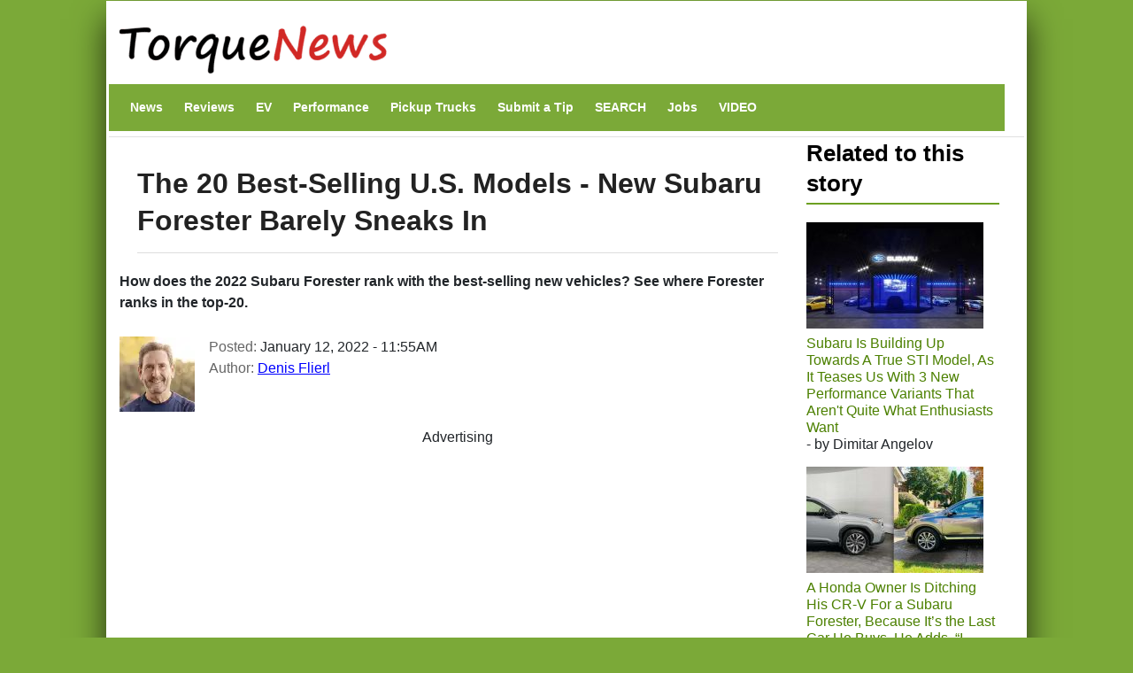

--- FILE ---
content_type: text/html; charset=UTF-8
request_url: https://www.torquenews.com/1084/20-best-selling-us-models-new-subaru-forester-barely-sneaks
body_size: 15896
content:
<!DOCTYPE html>
<html lang="en" dir="ltr" prefix="og: https://ogp.me/ns#">
  <head>
    <meta charset="utf-8" />
<meta name="description" content="How does the 2022 Subaru Forester rank with the best-selling new vehicles? See where Forester ranks in the top-20." />
<meta name="abstract" content="How does the 2022 Subaru Forester rank with the best-selling new vehicles? See where Forester ranks in the top-20." />
<link rel="canonical" href="https://www.torquenews.com/1084/20-best-selling-us-models-new-subaru-forester-barely-sneaks" />
<meta name="author" content="Denis Flierl" />
<meta name="generator" content="Drupal 9" />
<link rel="icon" href="https://www.torquenews.com/profiles/torquenews/themes/tn/favicon.gif" />
<meta property="og:site_name" content="Torque News" />
<meta property="og:type" content="article" />
<meta property="og:url" content="https://www.torquenews.com/1084/20-best-selling-us-models-new-subaru-forester-barely-sneaks" />
<meta property="og:title" content="The 20 Best-Selling U.S. Models - New Subaru Forester Barely Sneaks In" />
<meta property="og:description" content="How does the 2022 Subaru Forester rank with the best-selling new vehicles? See where Forester ranks in the top-20." />
<meta property="og:image:type" content="image/jpeg" />
<meta property="og:video:type" content="video.other" />
<meta property="og:image:width" content="1200" />
<meta property="og:image:height" content="675" />
<meta property="og:image:alt" content="A new report says the 2022 Subaru Forester was one of the top-20 best-selling new vehicles in 2021" />
<meta property="og:updated_time" content="2022-01-12T12:07:45-0500" />
<meta property="article:published_time" content="2022-01-12T11:55:15-0500" />
<meta property="article:modified_time" content="2022-01-12T12:07:45-0500" />
<meta name="audience" content="all" />
<meta name="Generator" content="Drupal 10 (https://www.drupal.org)" />
<meta name="MobileOptimized" content="width" />
<meta name="HandheldFriendly" content="true" />
<meta name="viewport" content="width=device-width, initial-scale=1, shrink-to-fit=no" />
<script type="application/ld+json">{
    "@context": "https://schema.org",
    "@graph": [
        {
            "@type": "NewsArticle",
            "@id": "https://www.torquenews.com/1084/20-best-selling-us-models-new-subaru-forester-barely-sneaks",
            "headline": "The 20 Best-Selling U.S. Models - New Subaru Forester Barely Sneaks In",
            "name": "The 20 Best-Selling U.S. Models - New Subaru Forester Barely Sneaks In",
            "description": "How does the 2022 Subaru Forester rank with the best-selling new vehicles? See where Forester ranks in the top-20.",
            "datePublished": "January 12, 2022 - 11:55AM",
            "dateModified": "January 12, 2022 - 12:07PM",
            "isAccessibleForFree": "True",
            "author": {
                "@type": "Person",
                "@id": "https://www.torquenews.com/users/denis-flierl",
                "name": "Denis Flierl",
                "url": "https://www.torquenews.com/users/denis-flierl",
                "logo": {
                    "@type": "ImageObject",
                    "url": "https://www.torquenews.com/sites/default/files/tnlogo.jpg",
                    "width": "303",
                    "height": "60"
                }
            },
            "publisher": {
                "@type": "Organization",
                "@id": "https://www.torquenews.com",
                "name": "Torque News",
                "url": "https://www.torquenews.com",
                "logo": {
                    "@type": "ImageObject",
                    "representativeOfPage": "True",
                    "url": "https://www.torquenews.com/sites/default/files/tnlogo.jpg",
                    "width": "303",
                    "height": "60"
                }
            },
            "mainEntityOfPage": "https://www.torquenews.com/1084/20-best-selling-us-models-new-subaru-forester-barely-sneaks"
        }
    ]
}</script>
<meta http-equiv="x-ua-compatible" content="ie=edge" />
<meta property="og:description" content="How does the 2022 Subaru Forester rank with the best-selling new vehicles? See where Forester ranks in the top-20. " />
<meta name="twitter:card" content="summary_large_image" />
<meta name="twitter:image" content="https://www.torquenews.com/sites/default/files/styles/amp_metadata_content_image_min_696px_wide/public/images/2022_subaru_forester_20_best.jpg?itok=xR68Vk1i" />

    <title>The 20 Best-Selling U.S. Models - New Subaru Forester Barely Sneaks In | Torque News</title>
    <style id="critical-css">@media only screen and (max-width:400px) {.row{margin-left:calc(var(--bs-gutter-x) * -.7);--bs-gutter-x:.8rem}.row>*{padding-left:calc(var(--bs-gutter-x) * .2)}}
@media (max-width:767px) {.navbar nav.menu--main{margin-left:0;width:100%;padding-bottom:12px}section#content{padding-right:0;width:100%;flex-shrink:0}}
@media (prefers-reduced-motion:no-preference) {:root{scroll-behavior:smooth}}
@media (min-width:1200px) {h1{font-size:2.5rem}}
@media only screen and (min-width:1200px) {h1.title{font-size:200%}}
@media all and (min-width:560px) {.node .field--type-image{margin:0 1em 0 0}}
@media (min-width:576px) {.container{max-width:540px}.col-sm-3{flex:0 0 auto;width:25%}}
@media (min-width:992px) {.container{max-width:960px}}
@media (min-width:1200px) {h2{font-size:2rem}.container{max-width:1140px}}
@media (min-width:768px) and (max-width:1200px) {h1.title{font-size:160%}}
@media (min-width:768px) {.d-md-block{display:block!important}.region-navigation{width:100%}}
@media (max-width:576px) {:root{--bs-body-font-size: 18px !important;}}
.nav-link{
  display:block;
  padding:0.5rem 1rem;
  font-size:var(--bs-nav-link-font-size);
  font-weight:var(--bs-nav-link-font-weight);
  color:var(--bs-nav-link-color);
  text-decoration:none;
  background:0
}
.navbar{--bs-navbar-padding-x:0;--bs-navbar-padding-y:.5rem;--bs-navbar-color:rgba(var(--bs-emphasis-color-rgb),0.65);--bs-navbar-hover-color:rgba(var(--bs-emphasis-color-rgb),0.8)}
ul.nav{--bs-nav-link-padding-x:1rem;--bs-nav-link-padding-y:.5rem;--bs-nav-link-color:var(--bs-link-color);--bs-nav-link-hover-color:var(--bs-link-hover-color);--bs-nav-link-disabled-color:var(--bs-secondary-color);display:flex;flex-wrap:wrap;padding-left:0;margin-bottom:0;list-style:none}
.text-align-center{text-align:center}
.hidden{display:none}
.visually-hidden{position:absolute!important;overflow:hidden;clip:rect(1px,1px,1px,1px);width:1px;height:1px;word-wrap:normal}
div.adsense{display:inline-block}
div.adsense.responsive{width:100%;overflow:hidden}
.field--type-entity-reference{margin:0 0 1.2em}
.main-container section#block-tn-content .block-inner{padding:20px 0 30px}
.row>*{padding-left:calc(var(--bs-gutter-x) * .2)}
.row{--bs-gutter-x:1.5rem;--bs-gutter-y:0;display:flex;flex-wrap:wrap;margin-top:calc(-1 * var(--bs-gutter-y));margin-right:calc(-.5 * var(--bs-gutter-x));margin-left:calc(-.5 * var(--bs-gutter-x))}.row>*{flex-shrink:0;width:100%;max-width:100%; padding: var(--bs-navbar-padding-y) var(--bs-navbar-padding-x);margin-top:var(--bs-gutter-y)}
/* nav.menu--main{margin-left:0!important}*/
div.comment-author-picture{display:none}
.field--type-image img{margin:0 0 1em}
.field--type-image a{border-bottom:none}
body{margin:0;font-family:var(--bs-body-font-family);font-size:var(--bs-body-font-size);font-weight:var(--bs-body-font-weight);line-height:var(--bs-body-line-height);color:var(--bs-body-color);text-align:var(--bs-body-text-align);backgroh1h2margin-top:0;margin-bottom:.5rem;font-weight:500;line-height:1.2;color:var(--bs-heading-color)}
h1{font-size:180%}
h2{font-size:calc(1.325rem + .9vw)}
p{margin-top:0;margin-bottom:1rem}
ul{padding-left:2rem;margin-top:0;margin-bottom:1rem}
a{color:rgba(var(--bs-link-color-rgb),var(--bs-link-opacity,1));text-decoration:underline}
a:not([href]):not([class]){color:inherit;text-decoration:none}
img{vertical-align:middle}
.img-fluid{max-width:100%;height:auto}
a,a:link,a:visited{color:#4c8001;text-decoration:none}
h1,h2{color:#6ca021}
h2.block-title{border-bottom:2px solid #6ca021}
body.layout-sidebar-second{background-color:#7ba938;font-family:sans-serif;margin:0 auto}
div.dialog-off-canvas-main-canvas{max-width:1040px;padding:0 15px;margin:1px auto;background:#fff;box-shadow:0 20px 35px #000000b3}
div#header-navbar-wrapper{background-color:#fff}
ul.navbar-nav.menu{flex-direction:row}
section#content{padding-right:0}
#block-tn-content{background-color:#fff;clear:left}
.block{margin-bottom:0}
nav#block-tn-mainmenu{background-color:#7ba938; margin-bottom: 0;}
nav#block-tn-mainmenu ul{margin:0}
nav#block-tn-mainmenu a{color:#fff;font-weight:700;font-size:14px;margin:0 4px}
aside#sidebar-second div.block-inner{padding:0 1em 0 0}
.main-container{padding:0}
h1.title{color:#222;font-weight:700;margin-bottom:.5em;font-size:180%;line-height:1.3333;font-family:"Open Sans Condensed",Arial,Helvetica,Verdana,sans-serif;padding:10px 0 15px;border-bottom:1px solid #ddd}
section#block-views-block-related-block-1 img{margin-right:3px}
section#block-views-block-related-block-1 div.view-content>div{line-height:1.2em;margin-bottom:1.5em}
aside#sidebar-second div.view-content{margin-bottom:2em}
h2.block-title{text-transform:inherit;color:#000}===
div.field--name-field-teaser{font-weight:700;padding-bottom:1em}
article.node a,article.node a:link,article.node a:visited{color:#00f}
section.region-navigation li.nav-item{list-style-type:none;display:inline}
a.visually-hidden-focusable{height:1px;left:0;overflow:hidden;position:absolute;top:-500px;width:1px}
.container{--bs-gutter-x:1.5rem;--bs-gutter-y:0;width:100%;padding-right:calc(var(--bs-gutter-x) * .5);padding-left:calc(var(--bs-gutter-x) * .5);margin-right:auto;margin-left:auto}
.region-header-first{margin-left:calc(-1 * var(--bs-gutter-x));margin-right:calc(-1 * var(--bs-gutter-x))}
.col{flex:1 0 0}
.col-12{flex:0 0 auto;width:100%}
.clearfix::after{display:block;clear:both;content:""}
.visually-hidden,.visually-hidden-focusable:not(:focus):not(:focus-within){width:1px!important;height:1px!important;padding:0!important;margin:-1px!important;overflow:hidden!important;clip:rect(0,0,0,0)!important;white-space:nowrap!important .visually-hidden-focusable:not(:focus):not(:focus-within):not(caption),.visually-hidden:not(caption){position:absolute!important}
.align-top{vertical-align:top!important}
.d-inline-block{display:inline-block!important}
.d-none{display:none!important}
body{margin:0;padding:0;font-size:16px;line-height:1.846;font-family:'Open Sans',Arial,Helvetica,Verdana,"Bitstream Vera Sans",sans-serif;background:#eee}
a,a:link,a:visited{color:#b70000;text-decoration:none}
h1{font-size:180%;margin-bottom:1em;line-height:1;font-weight:700}
h2{font-size:1.6em;margin-bottom:1.3333em;line-height:1.3333;font-weight:700}
h1,h2{font-family:"Open Sans Condensed",Arial,Helvetica,Verdana,sans-serif}
p{margin-bottom:1.846em}
ul{margin:10px 0 10px 20px}
img{height:auto;max-width:100%}
.node .field--name-field-image-display{width:100%}
.header-navbar-wrapper{background-color:#b70000}
.navbar-default{background:0 0;border:none;margin-bottom:0;padding:var(--bs-navbar-padding-y) var(--bs-navbar-padding-x)}
.comment-author-picture{text-align:center;margin-bottom:-300px;padding-bottom:300px;position:relative;z-index:2;margin-top:20px}
.comment-author-picture:before{background:#ddd;content:"";height:600px;left:50%;margin-left:-1px;position:absolute;top:0;width:1px;z-index:-1;display:none}
.comment__permalink{display:none}
.header-info .label{color:#666;font-size:100%;font-weight:400;padding:0}
.header-info .article-create-date{float:left;padding-right:20px}
.header-info i{float:left}
.block{margin-bottom:30px}
.container{max-width:720px}
.navbar-default .container{display:block}
.region-header-first{margin-left:calc(-1 * var(--bs-gutter-x));margin-right:calc(-1 * var(--bs-gutter-x))}
.header-wrapper{padding:0;margin:0}
.region-header-first .block{margin-bottom:0}
.col-md-2{flex:0 0 auto;width:16.66666667%}
.col-md-3{flex:0 0 auto;width:25%}
.col-md-9{flex:0 0 auto;width:75%}

::-moz-focus-inner{padding:0;border-style:none}
::-webkit-datetime-edit-day-field,::-webkit-datetime-edit-fields-wrapper,::-webkit-datetime-edit-hour-field,::-webkit-datetime-edit-minute,::-webkit-datetime-edit-month-field,::-webkit-datetime-edit-text,::-webkit-datetime-edit-year-fiel>
::-webkit-inner-spin-button{height:auto}
::-webkit-search-decoration{-webkit-appearance:none}
::-webkit-color-swatch-wrapper{padding:0}
::-webkit-file-upload-button{font:inherit;-webkit-appearance:button}
::file-selector-button{font:inherit;-webkit-appearance:button}
:root{--bs-carousel-indicator-active-bg:#fff;--bs-carousel-caption-color:#fff; --bs-navbar-padding-y: 0.5rem; --bs-body-line-height:1.5}
:root{--bs-breakpoint-xs:0;--bs-breakpoint-sm:576px;--bs-breakpoint-md:768px;--bs-breakpoint-lg:992px;--bs-breakpoint-xl:1200px;--bs-breakpoint-xxl:1400px}
:root{--bb-primary-dark:#0c63e3;--bb-primary-text:#212529;--bb-secondary-dark:#5a6168;--bb-h1-color:#212529;--bb-h2-color:#212529;--bb-h3-color:#212529}
:root{--bs-blue:#0d6efd;--bs-indigo:#6610f2;--bs-purple:#6f42c1;--bs-pink:#d63384;--bs-red:#dc3545;--bs-orange:#fd7e14;--bs-yellow:#ffc107;--bs-green:#198754;--bs-teal:#20c997;--bs-cyan:#0dcaf0;--bs-black:#000;--bs-white:#fff;--bs-gray:#> *,::after,::before{box-sizing:border-box}</style>
<link rel="stylesheet" media="print" href="/core/misc/components/progress.module.css?t8n7s6" data-onload-media="all" onload="this.onload=null;this.media=this.dataset.onloadMedia" />
<noscript><link rel="stylesheet" media="all" href="/core/misc/components/progress.module.css?t8n7s6" />
</noscript><link rel="stylesheet" media="print" href="/core/misc/components/ajax-progress.module.css?t8n7s6" data-onload-media="all" onload="this.onload=null;this.media=this.dataset.onloadMedia" />
<noscript><link rel="stylesheet" media="all" href="/core/misc/components/ajax-progress.module.css?t8n7s6" />
</noscript><link rel="stylesheet" media="print" href="/core/modules/system/css/components/align.module.css?t8n7s6" data-onload-media="all" onload="this.onload=null;this.media=this.dataset.onloadMedia" />
<noscript><link rel="stylesheet" media="all" href="/core/modules/system/css/components/align.module.css?t8n7s6" />
</noscript><link rel="stylesheet" media="print" href="/core/modules/system/css/components/fieldgroup.module.css?t8n7s6" data-onload-media="all" onload="this.onload=null;this.media=this.dataset.onloadMedia" />
<noscript><link rel="stylesheet" media="all" href="/core/modules/system/css/components/fieldgroup.module.css?t8n7s6" />
</noscript><link rel="stylesheet" media="print" href="/core/modules/system/css/components/container-inline.module.css?t8n7s6" data-onload-media="all" onload="this.onload=null;this.media=this.dataset.onloadMedia" />
<noscript><link rel="stylesheet" media="all" href="/core/modules/system/css/components/container-inline.module.css?t8n7s6" />
</noscript><link rel="stylesheet" media="print" href="/core/modules/system/css/components/clearfix.module.css?t8n7s6" data-onload-media="all" onload="this.onload=null;this.media=this.dataset.onloadMedia" />
<noscript><link rel="stylesheet" media="all" href="/core/modules/system/css/components/clearfix.module.css?t8n7s6" />
</noscript><link rel="stylesheet" media="print" href="/core/modules/system/css/components/details.module.css?t8n7s6" data-onload-media="all" onload="this.onload=null;this.media=this.dataset.onloadMedia" />
<noscript><link rel="stylesheet" media="all" href="/core/modules/system/css/components/details.module.css?t8n7s6" />
</noscript><link rel="stylesheet" media="print" href="/core/modules/system/css/components/hidden.module.css?t8n7s6" data-onload-media="all" onload="this.onload=null;this.media=this.dataset.onloadMedia" />
<noscript><link rel="stylesheet" media="all" href="/core/modules/system/css/components/hidden.module.css?t8n7s6" />
</noscript><link rel="stylesheet" media="print" href="/core/modules/system/css/components/item-list.module.css?t8n7s6" data-onload-media="all" onload="this.onload=null;this.media=this.dataset.onloadMedia" />
<noscript><link rel="stylesheet" media="all" href="/core/modules/system/css/components/item-list.module.css?t8n7s6" />
</noscript><link rel="stylesheet" media="print" href="/core/modules/system/css/components/js.module.css?t8n7s6" data-onload-media="all" onload="this.onload=null;this.media=this.dataset.onloadMedia" />
<noscript><link rel="stylesheet" media="all" href="/core/modules/system/css/components/js.module.css?t8n7s6" />
</noscript><link rel="stylesheet" media="print" href="/core/modules/system/css/components/nowrap.module.css?t8n7s6" data-onload-media="all" onload="this.onload=null;this.media=this.dataset.onloadMedia" />
<noscript><link rel="stylesheet" media="all" href="/core/modules/system/css/components/nowrap.module.css?t8n7s6" />
</noscript><link rel="stylesheet" media="print" href="/core/modules/system/css/components/position-container.module.css?t8n7s6" data-onload-media="all" onload="this.onload=null;this.media=this.dataset.onloadMedia" />
<noscript><link rel="stylesheet" media="all" href="/core/modules/system/css/components/position-container.module.css?t8n7s6" />
</noscript><link rel="stylesheet" media="print" href="/core/modules/system/css/components/reset-appearance.module.css?t8n7s6" data-onload-media="all" onload="this.onload=null;this.media=this.dataset.onloadMedia" />
<noscript><link rel="stylesheet" media="all" href="/core/modules/system/css/components/reset-appearance.module.css?t8n7s6" />
</noscript><link rel="stylesheet" media="print" href="/core/modules/system/css/components/resize.module.css?t8n7s6" data-onload-media="all" onload="this.onload=null;this.media=this.dataset.onloadMedia" />
<noscript><link rel="stylesheet" media="all" href="/core/modules/system/css/components/resize.module.css?t8n7s6" />
</noscript><link rel="stylesheet" media="print" href="/core/modules/system/css/components/system-status-counter.css?t8n7s6" data-onload-media="all" onload="this.onload=null;this.media=this.dataset.onloadMedia" />
<noscript><link rel="stylesheet" media="all" href="/core/modules/system/css/components/system-status-counter.css?t8n7s6" />
</noscript><link rel="stylesheet" media="print" href="/core/modules/system/css/components/system-status-report-counters.css?t8n7s6" data-onload-media="all" onload="this.onload=null;this.media=this.dataset.onloadMedia" />
<noscript><link rel="stylesheet" media="all" href="/core/modules/system/css/components/system-status-report-counters.css?t8n7s6" />
</noscript><link rel="stylesheet" media="print" href="/core/modules/system/css/components/system-status-report-general-info.css?t8n7s6" data-onload-media="all" onload="this.onload=null;this.media=this.dataset.onloadMedia" />
<noscript><link rel="stylesheet" media="all" href="/core/modules/system/css/components/system-status-report-general-info.css?t8n7s6" />
</noscript><link rel="stylesheet" media="print" href="/core/modules/system/css/components/tablesort.module.css?t8n7s6" data-onload-media="all" onload="this.onload=null;this.media=this.dataset.onloadMedia" />
<noscript><link rel="stylesheet" media="all" href="/core/modules/system/css/components/tablesort.module.css?t8n7s6" />
</noscript><link rel="stylesheet" media="print" href="/modules/adsense/css/adsense.module.css?t8n7s6" data-onload-media="all" onload="this.onload=null;this.media=this.dataset.onloadMedia" />
<noscript><link rel="stylesheet" media="all" href="/modules/adsense/css/adsense.module.css?t8n7s6" />
</noscript><link rel="stylesheet" media="print" href="/core/modules/views/css/views.module.css?t8n7s6" data-onload-media="all" onload="this.onload=null;this.media=this.dataset.onloadMedia" />
<noscript><link rel="stylesheet" media="all" href="/core/modules/views/css/views.module.css?t8n7s6" />
</noscript><link rel="stylesheet" media="print" href="/themes/bootstrap_barrio/css/components/variables.css?t8n7s6" data-onload-media="all" onload="this.onload=null;this.media=this.dataset.onloadMedia" />
<noscript><link rel="stylesheet" media="all" href="/themes/bootstrap_barrio/css/components/variables.css?t8n7s6" />
</noscript><link rel="stylesheet" media="print" href="/themes/bootstrap_barrio/css/components/user.css?t8n7s6" data-onload-media="all" onload="this.onload=null;this.media=this.dataset.onloadMedia" />
<noscript><link rel="stylesheet" media="all" href="/themes/bootstrap_barrio/css/components/user.css?t8n7s6" />
</noscript><link rel="stylesheet" media="print" href="/themes/bootstrap_barrio/css/components/progress.css?t8n7s6" data-onload-media="all" onload="this.onload=null;this.media=this.dataset.onloadMedia" />
<noscript><link rel="stylesheet" media="all" href="/themes/bootstrap_barrio/css/components/progress.css?t8n7s6" />
</noscript><link rel="stylesheet" media="print" href="/themes/bootstrap_barrio/css/components/affix.css?t8n7s6" data-onload-media="all" onload="this.onload=null;this.media=this.dataset.onloadMedia" />
<noscript><link rel="stylesheet" media="all" href="/themes/bootstrap_barrio/css/components/affix.css?t8n7s6" />
</noscript><link rel="stylesheet" media="print" href="/themes/bootstrap_barrio/css/components/book.css?t8n7s6" data-onload-media="all" onload="this.onload=null;this.media=this.dataset.onloadMedia" />
<noscript><link rel="stylesheet" media="all" href="/themes/bootstrap_barrio/css/components/book.css?t8n7s6" />
</noscript><link rel="stylesheet" media="print" href="/themes/bootstrap_barrio/css/components/contextual.css?t8n7s6" data-onload-media="all" onload="this.onload=null;this.media=this.dataset.onloadMedia" />
<noscript><link rel="stylesheet" media="all" href="/themes/bootstrap_barrio/css/components/contextual.css?t8n7s6" />
</noscript><link rel="stylesheet" media="print" href="/themes/bootstrap_barrio/css/components/feed-icon.css?t8n7s6" data-onload-media="all" onload="this.onload=null;this.media=this.dataset.onloadMedia" />
<noscript><link rel="stylesheet" media="all" href="/themes/bootstrap_barrio/css/components/feed-icon.css?t8n7s6" />
</noscript><link rel="stylesheet" media="print" href="/themes/bootstrap_barrio/css/components/field.css?t8n7s6" data-onload-media="all" onload="this.onload=null;this.media=this.dataset.onloadMedia" />
<noscript><link rel="stylesheet" media="all" href="/themes/bootstrap_barrio/css/components/field.css?t8n7s6" />
</noscript><link rel="stylesheet" media="print" href="/themes/bootstrap_barrio/css/components/header.css?t8n7s6" data-onload-media="all" onload="this.onload=null;this.media=this.dataset.onloadMedia" />
<noscript><link rel="stylesheet" media="all" href="/themes/bootstrap_barrio/css/components/header.css?t8n7s6" />
</noscript><link rel="stylesheet" media="print" href="/themes/bootstrap_barrio/css/components/help.css?t8n7s6" data-onload-media="all" onload="this.onload=null;this.media=this.dataset.onloadMedia" />
<noscript><link rel="stylesheet" media="all" href="/themes/bootstrap_barrio/css/components/help.css?t8n7s6" />
</noscript><link rel="stylesheet" media="print" href="/themes/bootstrap_barrio/css/components/icons.css?t8n7s6" data-onload-media="all" onload="this.onload=null;this.media=this.dataset.onloadMedia" />
<noscript><link rel="stylesheet" media="all" href="/themes/bootstrap_barrio/css/components/icons.css?t8n7s6" />
</noscript><link rel="stylesheet" media="print" href="/themes/bootstrap_barrio/css/components/image-button.css?t8n7s6" data-onload-media="all" onload="this.onload=null;this.media=this.dataset.onloadMedia" />
<noscript><link rel="stylesheet" media="all" href="/themes/bootstrap_barrio/css/components/image-button.css?t8n7s6" />
</noscript><link rel="stylesheet" media="print" href="/themes/bootstrap_barrio/css/components/item-list.css?t8n7s6" data-onload-media="all" onload="this.onload=null;this.media=this.dataset.onloadMedia" />
<noscript><link rel="stylesheet" media="all" href="/themes/bootstrap_barrio/css/components/item-list.css?t8n7s6" />
</noscript><link rel="stylesheet" media="print" href="/themes/bootstrap_barrio/css/components/list-group.css?t8n7s6" data-onload-media="all" onload="this.onload=null;this.media=this.dataset.onloadMedia" />
<noscript><link rel="stylesheet" media="all" href="/themes/bootstrap_barrio/css/components/list-group.css?t8n7s6" />
</noscript><link rel="stylesheet" media="print" href="/themes/bootstrap_barrio/css/components/media.css?t8n7s6" data-onload-media="all" onload="this.onload=null;this.media=this.dataset.onloadMedia" />
<noscript><link rel="stylesheet" media="all" href="/themes/bootstrap_barrio/css/components/media.css?t8n7s6" />
</noscript><link rel="stylesheet" media="print" href="/themes/bootstrap_barrio/css/components/page.css?t8n7s6" data-onload-media="all" onload="this.onload=null;this.media=this.dataset.onloadMedia" />
<noscript><link rel="stylesheet" media="all" href="/themes/bootstrap_barrio/css/components/page.css?t8n7s6" />
</noscript><link rel="stylesheet" media="print" href="/themes/bootstrap_barrio/css/components/search-form.css?t8n7s6" data-onload-media="all" onload="this.onload=null;this.media=this.dataset.onloadMedia" />
<noscript><link rel="stylesheet" media="all" href="/themes/bootstrap_barrio/css/components/search-form.css?t8n7s6" />
</noscript><link rel="stylesheet" media="print" href="/themes/bootstrap_barrio/css/components/shortcut.css?t8n7s6" data-onload-media="all" onload="this.onload=null;this.media=this.dataset.onloadMedia" />
<noscript><link rel="stylesheet" media="all" href="/themes/bootstrap_barrio/css/components/shortcut.css?t8n7s6" />
</noscript><link rel="stylesheet" media="print" href="/themes/bootstrap_barrio/css/components/sidebar.css?t8n7s6" data-onload-media="all" onload="this.onload=null;this.media=this.dataset.onloadMedia" />
<noscript><link rel="stylesheet" media="all" href="/themes/bootstrap_barrio/css/components/sidebar.css?t8n7s6" />
</noscript><link rel="stylesheet" media="print" href="/themes/bootstrap_barrio/css/components/site-footer.css?t8n7s6" data-onload-media="all" onload="this.onload=null;this.media=this.dataset.onloadMedia" />
<noscript><link rel="stylesheet" media="all" href="/themes/bootstrap_barrio/css/components/site-footer.css?t8n7s6" />
</noscript><link rel="stylesheet" media="print" href="/themes/bootstrap_barrio/css/components/skip-link.css?t8n7s6" data-onload-media="all" onload="this.onload=null;this.media=this.dataset.onloadMedia" />
<noscript><link rel="stylesheet" media="all" href="/themes/bootstrap_barrio/css/components/skip-link.css?t8n7s6" />
</noscript><link rel="stylesheet" media="print" href="/themes/bootstrap_barrio/css/components/table.css?t8n7s6" data-onload-media="all" onload="this.onload=null;this.media=this.dataset.onloadMedia" />
<noscript><link rel="stylesheet" media="all" href="/themes/bootstrap_barrio/css/components/table.css?t8n7s6" />
</noscript><link rel="stylesheet" media="print" href="/themes/bootstrap_barrio/css/components/tabledrag.css?t8n7s6" data-onload-media="all" onload="this.onload=null;this.media=this.dataset.onloadMedia" />
<noscript><link rel="stylesheet" media="all" href="/themes/bootstrap_barrio/css/components/tabledrag.css?t8n7s6" />
</noscript><link rel="stylesheet" media="print" href="/themes/bootstrap_barrio/css/components/tableselect.css?t8n7s6" data-onload-media="all" onload="this.onload=null;this.media=this.dataset.onloadMedia" />
<noscript><link rel="stylesheet" media="all" href="/themes/bootstrap_barrio/css/components/tableselect.css?t8n7s6" />
</noscript><link rel="stylesheet" media="print" href="/themes/bootstrap_barrio/css/components/tablesort-indicator.css?t8n7s6" data-onload-media="all" onload="this.onload=null;this.media=this.dataset.onloadMedia" />
<noscript><link rel="stylesheet" media="all" href="/themes/bootstrap_barrio/css/components/tablesort-indicator.css?t8n7s6" />
</noscript><link rel="stylesheet" media="print" href="/themes/bootstrap_barrio/css/components/ui.widget.css?t8n7s6" data-onload-media="all" onload="this.onload=null;this.media=this.dataset.onloadMedia" />
<noscript><link rel="stylesheet" media="all" href="/themes/bootstrap_barrio/css/components/ui.widget.css?t8n7s6" />
</noscript><link rel="stylesheet" media="print" href="/themes/bootstrap_barrio/css/components/tabs.css?t8n7s6" data-onload-media="all" onload="this.onload=null;this.media=this.dataset.onloadMedia" />
<noscript><link rel="stylesheet" media="all" href="/themes/bootstrap_barrio/css/components/tabs.css?t8n7s6" />
</noscript><link rel="stylesheet" media="print" href="/themes/bootstrap_barrio/css/components/toolbar.css?t8n7s6" data-onload-media="all" onload="this.onload=null;this.media=this.dataset.onloadMedia" />
<noscript><link rel="stylesheet" media="all" href="/themes/bootstrap_barrio/css/components/toolbar.css?t8n7s6" />
</noscript><link rel="stylesheet" media="print" href="/themes/bootstrap_barrio/css/components/vertical-tabs.css?t8n7s6" data-onload-media="all" onload="this.onload=null;this.media=this.dataset.onloadMedia" />
<noscript><link rel="stylesheet" media="all" href="/themes/bootstrap_barrio/css/components/vertical-tabs.css?t8n7s6" />
</noscript><link rel="stylesheet" media="print" href="/themes/bootstrap_barrio/css/components/views.css?t8n7s6" data-onload-media="all" onload="this.onload=null;this.media=this.dataset.onloadMedia" />
<noscript><link rel="stylesheet" media="all" href="/themes/bootstrap_barrio/css/components/views.css?t8n7s6" />
</noscript><link rel="stylesheet" media="print" href="/themes/bootstrap_barrio/css/components/webform.css?t8n7s6" data-onload-media="all" onload="this.onload=null;this.media=this.dataset.onloadMedia" />
<noscript><link rel="stylesheet" media="all" href="/themes/bootstrap_barrio/css/components/webform.css?t8n7s6" />
</noscript><link rel="stylesheet" media="print" href="/themes/bootstrap_barrio/css/components/ui-dialog.css?t8n7s6" data-onload-media="all" onload="this.onload=null;this.media=this.dataset.onloadMedia" />
<noscript><link rel="stylesheet" media="all" href="/themes/bootstrap_barrio/css/components/ui-dialog.css?t8n7s6" />
</noscript><link rel="stylesheet" media="print" href="/core/../themes/bootstrap_barrio/components/menu_columns/menu_columns.css?t8n7s6" data-onload-media="all" onload="this.onload=null;this.media=this.dataset.onloadMedia" />
<noscript><link rel="stylesheet" media="all" href="/core/../themes/bootstrap_barrio/components/menu_columns/menu_columns.css?t8n7s6" />
</noscript><link rel="stylesheet" media="print" href="/libraries/bootstrap/dist/css/bootstrap.min.css?t8n7s6" data-onload-media="all" onload="this.onload=null;this.media=this.dataset.onloadMedia" />
<noscript><link rel="stylesheet" media="all" href="/libraries/bootstrap/dist/css/bootstrap.min.css?t8n7s6" />
</noscript><link rel="stylesheet" media="print" href="/themes/bootstrap_barrio/css/print.css?t8n7s6" />
<link rel="stylesheet" media="print" href="/themes/bootstrap_barrio/css/components/navigation.css?t8n7s6" data-onload-media="all" onload="this.onload=null;this.media=this.dataset.onloadMedia" />
<noscript><link rel="stylesheet" media="all" href="/themes/bootstrap_barrio/css/components/navigation.css?t8n7s6" />
</noscript><link rel="stylesheet" media="print" href="/profiles/torquenews/themes/quatro/css/style.css?t8n7s6" data-onload-media="all" onload="this.onload=null;this.media=this.dataset.onloadMedia" />
<noscript><link rel="stylesheet" media="all" href="/profiles/torquenews/themes/quatro/css/style.css?t8n7s6" />
</noscript><link rel="stylesheet" media="print" href="/profiles/torquenews/themes/quatro/../tn/css/green-style.css?t8n7s6" data-onload-media="all" onload="this.onload=null;this.media=this.dataset.onloadMedia" />
<noscript><link rel="stylesheet" media="all" href="/profiles/torquenews/themes/quatro/../tn/css/green-style.css?t8n7s6" />
</noscript><link rel="stylesheet" media="print" href="/profiles/torquenews/themes/tn/css/style.css?t8n7s6" data-onload-media="all" onload="this.onload=null;this.media=this.dataset.onloadMedia" />
<noscript><link rel="stylesheet" media="all" href="/profiles/torquenews/themes/tn/css/style.css?t8n7s6" />
</noscript>
    <script type="application/json" data-drupal-selector="drupal-settings-json">{"path":{"baseUrl":"\/","pathPrefix":"","currentPath":"node\/43462","currentPathIsAdmin":false,"isFront":false,"currentLanguage":"en"},"pluralDelimiter":"\u0003","suppressDeprecationErrors":true,"gtag":{"tagId":"G-CCX6VY1PHL","consentMode":false,"otherIds":[],"events":[],"additionalConfigInfo":[]},"ajaxPageState":{"libraries":"[base64]","theme":"tn","theme_token":null},"ajaxTrustedUrl":[],"user":{"uid":0,"permissionsHash":"def8b6863361a413a413077e1fddd24573cccbd3d47996ac3678ae694d1d74e0"}}</script>
<script src="/core/misc/drupalSettingsLoader.js?v=10.5.0"></script>
<script src="https://pagead2.googlesyndication.com/pagead/js/adsbygoogle.js" defer crossorigin="anonymous"></script>
<script src="/modules/google_tag/js/gtag.js?t8n7s6"></script>

  </head>
  <body class="layout-one-sidebar layout-sidebar-second page-node-43462 path-node node--type-content-news-article">
    <a href="#main-content" class="visually-hidden-focusable">
      Skip to main content
    </a>
    
      <div class="dialog-off-canvas-main-canvas" data-off-canvas-main-canvas>
    <meta name="twitter:site" content="@torquenewsauto">

<div id="header-navbar-wrapper" class="header-navbar-wrapper">
          <header class="navbar navbar-expand-xl navbar-default" id="navbar-main" role="banner">
              <div class="container">
      	  <div class="row">
            <div class="navbar navbar-header col-12">              
                <section class="row region region-navigation">
          <a href="/" title="Home" rel="home" class="navbar-brand">
              <img src="/sites/default/files/tnlogo300px.png" alt="Home" class="img-fluid d-inline-block align-top" width="303" height="60"/>
            
    </a>
    <nav role="navigation" aria-labelledby="block-tn-mainmenu-menu" id="block-tn-mainmenu" class="block block-menu navigation menu--main">
            
  <h2 class="visually-hidden" id="block-tn-mainmenu-menu">Main menu</h2>
  

        
              <ul class="clearfix nav navbar-nav menu">
                    <li class="nav-item">
                          <a href="/auto-news" title="News" class="nav-link nav-link--auto-news" data-drupal-link-system-path="category/1">News</a>
              </li>
                <li class="nav-item">
                          <a href="/auto-industry-reviews" class="nav-link nav-link--auto-industry-reviews" data-drupal-link-system-path="category/61">Reviews</a>
              </li>
                <li class="nav-item">
                          <a href="/electric-vehicles" class="nav-link nav-link--electric-vehicles" data-drupal-link-system-path="taxonomy/term/159">EV</a>
              </li>
                <li class="nav-item">
                          <a href="/performance-vehicles" class="nav-link nav-link--performance-vehicles" data-drupal-link-system-path="category/160">Performance</a>
              </li>
                <li class="nav-item">
                          <a href="/pickup-trucks" class="nav-link nav-link--pickup-trucks" data-drupal-link-system-path="category/161">Pickup Trucks</a>
              </li>
                <li class="nav-item">
                          <a href="/contact" class="nav-link nav-link--contact" data-drupal-link-system-path="contact">Submit a Tip</a>
              </li>
                <li class="nav-item">
                          <a href="/search" class="nav-link nav-link--search" data-drupal-link-system-path="node/21167">SEARCH</a>
              </li>
                <li class="nav-item">
                          <a href="/automotive-journalism-jobs" title="Automotive journalism jobs and careers are TorqueNews.com." class="nav-link nav-link--automotive-journalism-jobs" data-drupal-link-system-path="node/27090">Jobs</a>
              </li>
                <li class="nav-item">
                          <a href="/recent-videos" title="This page provides the latest video news about cars and electric vehicles" class="nav-link nav-link--recent-videos" data-drupal-link-system-path="recent-videos">VIDEO</a>
              </li>
        </ul>
  


  </nav>

  </section>

                                        </div>

                                  </div>
                </div>
            </header>
  </div>


  <div role="main" id="main-container" class="main-container container js-quickedit-main-content">
	
	<div class="row">
            
                  <section class="main-content col col-md-9" id="content" role="main">

                                      <div class="highlighted">  <div data-drupal-messages-fallback class="hidden"></div>

</div>
                  
                
        	
                
                
                          <a id="main-content"></a>

            <section id="block-tn-page-title" class="block block-core block-page-title-block clearfix">
<div class="block-inner">
  
    

      
  <h1 class="title"><span class="field field--name-title field--type-string field--label-hidden">The 20 Best-Selling U.S. Models - New Subaru Forester Barely Sneaks In</span>
</h1>


  </div>
</section>

<section id="block-tn-content" class="block block-system block-system-main-block clearfix">
<div class="block-inner">
  
    

      <article data-history-node-id="43462" class="node node--type-content-news-article content-news-article is-promoted full clearfix">

  
    

  
            <div class="field field--name-field-teaser field--type-string field--label-hidden field__item">How does the 2022 Subaru Forester rank with the best-selling new vehicles? See where Forester ranks in the top-20. </div>
      

      <div class="author header-info">
     <article class="profile">
  
            <div class="field field--name-user-picture field--type-image field--label-hidden field__item">  <a href="/users/denis-flierl">  <picture>
                  <source srcset="/sites/default/files/styles/user_picture/public/pictures/A-%20Denis%20Flierl.webp?itok=sUyDqByt 85w, /sites/default/files/styles/user_thumbnail_hi_res/public/pictures/A-%20Denis%20Flierl.webp?itok=NSDZKjwp 125w" type="image/webp" sizes="(min-width: 300px) 85px, 85px"/>
              <source srcset="/sites/default/files/styles/user_picture/public/pictures/A-%20Denis%20Flierl.png?itok=sUyDqByt 85w, /sites/default/files/styles/user_thumbnail_hi_res/public/pictures/A-%20Denis%20Flierl.png?itok=NSDZKjwp 125w" type="image/png" sizes="(min-width: 300px) 85px, 85px"/>
                  <img loading="eager" srcset="/sites/default/files/styles/user_picture/public/pictures/A-%20Denis%20Flierl.png?itok=sUyDqByt 85w, /sites/default/files/styles/user_thumbnail_hi_res/public/pictures/A-%20Denis%20Flierl.png?itok=NSDZKjwp 125w" sizes="(min-width: 300px) 85px, 85px" width="85" height="85" style="width:85px; aspect-ratio: 1/1" src="/sites/default/files/styles/user_picture/public/pictures/A-%20Denis%20Flierl.png?itok=sUyDqByt" alt="Denis Flierl" />

  </picture>
</a>
</div>
      </article>

      <span class="label">Posted:</span> <span class="field field--name-created field--type-created field--label-hidden"><time datetime="2022-01-12T11:55:15-05:00" title="Wednesday, January 12, 2022 - 11:55AM" class="datetime">January 12, 2022 - 11:55AM</time>
</span>
<br />
      <span class="label">Author:</span> <span class="field field--name-uid field--type-entity-reference field--label-hidden"><a title="View user profile." href="/users/denis-flierl" class="username">Denis Flierl</a></span>

    </div>
    <br />
  <div class="content">
    <div class="text-align-left">
  <div class="adsense responsive" >
      
<!-- responsive -->
<center>Advertising</center>
<ins class="adsbygoogle"
     style="display:block; height:350px"
     data-ad-client="ca-pub-1907408331997182"
     data-ad-slot="9988671431"
     data-ad-format="auto"
     data-full-width-responsive="true"></ins>
<script>
     (adsbygoogle = window.adsbygoogle || []).push({});
</script>

  </div>
</div>
<br />
            <div class="field field--name-field-image-display field--type-image field--label-hidden field__item">  <a href="/sites/default/files/images/2022_subaru_forester_20_best.jpg">  <picture>
                  <source srcset="/sites/default/files/styles/hero_image_mobile/public/images/2022_subaru_forester_20_best.webp?itok=f44k1H3S 400w, /sites/default/files/styles/hero_image_small/public/images/2022_subaru_forester_20_best.webp?itok=EjB-jXZm 800w, /sites/default/files/styles/amp_metadata_content_image_min_696px_wide/public/images/2022_subaru_forester_20_best.webp?itok=xR68Vk1i 1200w" type="image/webp" sizes="(min-width:400px) 800px, 700vw. 
(min-width:1200px) 800px, 700vw. "/>
              <source srcset="/sites/default/files/styles/hero_image_mobile/public/images/2022_subaru_forester_20_best.jpg?itok=f44k1H3S 400w, /sites/default/files/styles/hero_image_small/public/images/2022_subaru_forester_20_best.jpg?itok=EjB-jXZm 800w, /sites/default/files/styles/amp_metadata_content_image_min_696px_wide/public/images/2022_subaru_forester_20_best.jpg?itok=xR68Vk1i 1200w" type="image/jpeg" sizes="(min-width:400px) 800px, 700vw. 
(min-width:1200px) 800px, 700vw. "/>
                  <img loading="lazy" srcset="/sites/default/files/styles/hero_image_mobile/public/images/2022_subaru_forester_20_best.jpg?itok=f44k1H3S 400w, /sites/default/files/styles/hero_image_small/public/images/2022_subaru_forester_20_best.jpg?itok=EjB-jXZm 800w, /sites/default/files/styles/amp_metadata_content_image_min_696px_wide/public/images/2022_subaru_forester_20_best.jpg?itok=xR68Vk1i 1200w" sizes="(min-width:400px) 800px, 700vw. 
(min-width:1200px) 800px, 700vw. " width="800" height="450" src="/sites/default/files/styles/hero_image_small/public/images/2022_subaru_forester_20_best.jpg?itok=EjB-jXZm" alt="2022 Subaru Forester features, specs, pricing " title="A new report says the 2022 Subaru Forester was one of the top-20 best-selling new vehicles in 2021" />

  </picture>
</a>
</div>
      <p class="share-buttons">
    <strong><span style="color:red">Follow us today...</span></strong>
    <a href="https://www.facebook.com/sharer.php?u=https://www.torquenews.com/1084/20-best-selling-us-models-new-subaru-forester-barely-sneaks" target="_blank">
      <img src="/profiles/torquenews/facebook.png" loading="lazy" width="64" height="64" alt="Facebook icon"/>
    </a>&nbsp;
    <a href="https://x.com/share?text=The+20+Best-Selling+U.S.+Models+-+New+Subaru+Forester+Barely+Sneaks+In -&nbsp;via&nbsp;@torquenewsauto&amp;url=https://www.torquenews.com/1084/20-best-selling-us-models-new-subaru-forester-barely-sneaks">
      <img src="/profiles/torquenews/x.png" loading="lazy" width="64" height="64" alt="X icon"/>
    </a>&nbsp;
    <a href="https://t.me/teslaev" target="_blank" title="Join us on Telegram!">
      <img src="/profiles/torquenews/telegram.png" loading="lazy" width="64" height="64" alt="Telegram icon"/>
    </a>&nbsp;
    <a href="https://www.reddit.com/submit?url=https://www.torquenews.com/1084/20-best-selling-us-models-new-subaru-forester-barely-sneaks&title=The+20+Best-Selling+U.S.+Models+-+New+Subaru+Forester+Barely+Sneaks+In" target="_blank" title="Join us on Reddit!">
      <img src="/profiles/torquenews/reddit.png" loading="lazy" width="64" height="64" alt="Reddit icon"/>
    </a>
  </p><div class="text-align-left">
  <div class="adsense responsive" >
      
<!-- responsive -->
<center>Advertising</center>
<ins class="adsbygoogle"
     style="display:block; height:350px"
     data-ad-client="ca-pub-1907408331997182"
     data-ad-slot="7046767822"
     data-ad-format="auto"
     data-full-width-responsive="true"></ins>
<script>
     (adsbygoogle = window.adsbygoogle || []).push({});
</script>

  </div>
</div>
<br />
            <div class="clearfix text-formatted field field--name-body field--type-text-long field--label-hidden field__item"><p>Even with customers <a href="https://www.torquenews.com/1084/it-s-now-incredibly-difficult-find-new-subaru-forester-outback-crosstrek" target="_blank">having a hard time</a> finding a new Subaru Forester on retailers’ lots, the Forester was one of the top-20 best-selling new vehicles in 2021. The 2022 Subaru Forester <a href="https://www.consumerreports.org/cars/subaru/forester/2022/overview" target="_blank">arrives now with a refresh</a>, and if Subaru of America could get their hands on more compact SUVs, they <a href="https://www.torquenews.com/1084/refreshed-forester-subaru-s-top-model-and-suvs-new-year-outlook" target="_blank">could have sold more</a>. </p>

<p> A new report from <a href="https://www.kbb.com/car-news/the-20-best-selling-vehicles-of-2021/" target="_blank">Kelly Blue Book</a> lists the 20 best-selling new vehicles of 2021, and the Forester barely sneaks in at number twenty. It’s not a surprise the Ford F-150 is number one, with 726,004 trucks sold in 2021. That’s 142,194 more models than Subaru’s total vehicle sales in 2021. </p>

<p><img src="/sites/default/files/styles/news/public/2022_subaru_forester_20_best_a.jpg?itok=oPul73CM" alt="2022 Subaru Forester features, specs, pricing" width="699" height="465" loading="lazy"></p>

<p>20 Best-selling vehicles in 2021 are dominated by trucks and SUVs</p>

<p>The Ford F-150 is number one, followed by the Ram 1500, Chevrolet Silverado, Toyota RAV4, Honda CR-V, Toyota Camry, Nissan Rogue, Jeep Grand Cherokee, Toyota Highlander, Honda Civic, Toyota Tacoma, Toyota Corolla, GMC Sierra, Ford Explorer, Jeep Wrangler, Honda Accord, Tesla Model Y, Mazda CX-5, Chevrolet Equinox, and Subaru Forester. The Tesla Model Y snuck into the top 20 for the first time.</p>

<p>Kelly Blue Book says, “Full-size trucks may get all three podium places, but Americans clearly <a href="https://www.torquenews.com/1084/cr-s-6-best-suvs-under-30k-subaru-forester-crosstrek-rise-top" target="_blank">love compact SUVs</a>. The Forester is the seventh one on this list. Known for its symmetrical all-wheel-drive system and remarkable space for its small footprint, the Forester rounded up the top 20 best-sellers in a <a href="https://www.biznews.com/global-investing/2021/10/25/auto-industry-tough-year" target="_blank">tough year for the auto industry</a>.”</p>

<p><img src="/sites/default/files/styles/news/public/2022_subaru_forester_20_best_b.jpg?itok=fc4CAcB2" alt="2022 Subaru Forester features, specs, pricing" width="699" height="466" loading="lazy"></p>

<p>Most of those sales were made up of the 2021 Forester model year, but a few were the refreshed 2022 Subaru Forester that arrived in December in the U.S. market. </p>

<p>What’s new for the 2022 Forester?</p>

<p>The Forester gets a refresh in the fourth year of its life cycle. It includes a new look with a redesigned front facia, new grille, headlights, fog light covers, new safety technology, and convenience features. Read the <a href="https://www.torquenews.com/1084/subaru-us-announces-2022-forester-pricing-and-complete-upgrade-details" target="_blank">complete list of upgrades here</a>.</p>
<div class="text-align-left">
  <div class="adsense responsive">
      
<!-- responsive -->
<center>Advertising</center>
<ins class="adsbygoogle" style="display:block; height:350px" data-ad-client="ca-pub-1907408331997182" data-ad-slot="3427694442" data-ad-format="auto" data-full-width-responsive="true"></ins>
<script>
     (adsbygoogle = window.adsbygoogle || []).push({});
</script>

  </div>
</div>
<br><br><p>The biggest news is the Forester Wilderness joins the compact SUV lineup and is designed for outdoor enthusiasts who want to get further away from civilization. Check out the 2022 Forester <a href="https://www.torquenews.com/1084/subaru-forester-wilderness-breaks-cover-first-images-and-details-are-here" target="_blank">Wilderness trim level here</a>. </p>

<p>What is the price of the 2022 Subaru Forester?</p>

<p>For the 2022 model change Forester comes in six trim levels; The base Forester starts at $26,320, Premium ($29,320), Sport ($30,890), Limited ($33,000), new Wilderness ($33,945), and Touring ($36,420). Pricing includes destination and delivery fees ($1,125). The 2022 Forester base trim price increases +$475, Premium +$475, Sport +$445, Limited +$555, and Touring +$475.</p>

<p>Are there 2022 Forester inventory shortages?</p>

<p>Because of the supply chain shortages, Subaru of America has a limited inventory of models like the 2022 Forester, Crosstrek, and Outback. Check with your local retailer for more information.</p>

<p>Subaru of America typically has more than one model on the 20 best-selling vehicles list, but the supply chain shortages have severely hurt the Camden, N.J. automaker’s sales volume. The 2022 Subaru Forester sneaks in this year at number twenty.</p>

<p><strong>You Might Also Like</strong>: <a href="https://www.torquenews.com/1084/top-10-car-brands-subaru-was-7th-covid-now-drops-10th-sales" target="_blank">Top-10 Car Brands - Subaru Was 7th Before COVID, Now Drops To 10th In Sales</a></p>

<p><a href="https://www.torquenews.com/users/denise-flierl" target="_blank">Denis Flierl</a> has invested over 30 years in the automotive industry in a consulting role working with every major car brand. He is an accredited member of the <a href="https://rmapmedia.ning.com/" target="_blank">Rocky Mountain Automotive Press</a>. Check out <a href="https://subaru-report.business.site/" target="_blank">Subaru Report</a> where he covers all of the Japanese automaker's models. More stories can be found on the Torque News&nbsp;<a href="https://www.torquenews.com/subaru" target="_blank">Subaru page</a>. Follow Denis on <a href="https://www.facebook.com/SubaruReport/" target="_blank">Facebook</a>, <a href="https://twitter.com/SubaruReport" target="_blank">Twitter</a>, and <a href="https://www.instagram.com/subaru.report/" target="_blank">Instagram</a>. </p>

<p><a href="https://subaru-report.business.site/" target="_blank">Subaru Report - <em>We’ve got you covered!</em></a> <strong>Check back tomorrow for more unique, informative SUBARU news, reviews, and previews you can trust.</strong></p>

<p><em>Leave your comments below, share the article with friends and tweet it out to your followers!</em></p>

<p>Photo credit: Subaru</p>
</div>
      <p><a href="https://www.google.com/preferences/source?q=torquenews.com" target="_blank" aria-label="Add Torque news as a preferred source in google."><img src="/profiles/torquenews/google_preferred_source_badge_dark.png" alt="Google preferred badge"></a></p>
      <div class="field field--name-taxonomy-vocabulary-1 field--type-entity-reference field--label-hidden field__items">
              <div class="field__item"><a href="/automotive-news" hreflang="en">Automotive News</a></div>
          </div>
  
      <div class="field field--name-taxonomy-vocabulary-2 field--type-entity-reference field--label-hidden field__items">
              <div class="field__item"><a href="/subaru" hreflang="en">Subaru</a></div>
          </div>
  
      <div class="field field--name-field-car-models field--type-entity-reference field--label-hidden field__items">
              <div class="field__item"><a href="/subaru-forester" hreflang="en">Subaru Forester News</a></div>
          </div>
  

  <div class="inline__links"><nav class="links inline nav links-inline"><span class="comment-add nav-link"><a href="/comment/reply/node/43462/comment_node_content_news_arti#comment-form" title="Share your thoughts and opinions.">Add new comment</a></span></nav>
  </div>
<div class="text-align-left">
  <div class="adsense responsive" >
      
<!-- responsive -->
<center>Advertising</center>
<ins class="adsbygoogle"
     style="display:block; height:350px"
     data-ad-client="ca-pub-1907408331997182"
     data-ad-slot="9860573439"
     data-ad-format="auto"
     data-full-width-responsive="true"></ins>
<script>
     (adsbygoogle = window.adsbygoogle || []).push({});
</script>

  </div>
</div>
<br /><p class="share-buttons">
    <strong><span style="color:red">Follow us today...</span></strong>
    <a href="https://www.facebook.com/sharer.php?u=https://www.torquenews.com/1084/20-best-selling-us-models-new-subaru-forester-barely-sneaks" target="_blank">
      <img src="/profiles/torquenews/facebook.png" loading="lazy" width="64" height="64" alt="Facebook icon"/>
    </a>&nbsp;
    <a href="https://x.com/share?text=The+20+Best-Selling+U.S.+Models+-+New+Subaru+Forester+Barely+Sneaks+In -&nbsp;via&nbsp;@torquenewsauto&amp;url=https://www.torquenews.com/1084/20-best-selling-us-models-new-subaru-forester-barely-sneaks">
      <img src="/profiles/torquenews/x.png" loading="lazy" width="64" height="64" alt="X icon"/>
    </a>&nbsp;
    <a href="https://t.me/teslaev" target="_blank" title="Join us on Telegram!">
      <img src="/profiles/torquenews/telegram.png" loading="lazy" width="64" height="64" alt="Telegram icon"/>
    </a>&nbsp;
    <a href="https://www.reddit.com/submit?url=https://www.torquenews.com/1084/20-best-selling-us-models-new-subaru-forester-barely-sneaks&title=The+20+Best-Selling+U.S.+Models+-+New+Subaru+Forester+Barely+Sneaks+In" target="_blank" title="Join us on Reddit!">
      <img src="/profiles/torquenews/reddit.png" loading="lazy" width="64" height="64" alt="Reddit icon"/>
    </a>
  </p><section class="field field--name-comment-node-content-news-arti field--type-comment field--label-above comment-wrapper">
  
  

  
</section>

  </div>
  <!--<a href="https://www.google.com/preferences/source?q=torquenews.com" target="_blank" aria-label="Add TorqueNews as a preferred google search result.">
    <img src="/profiles/torquenews/google_preferred_source_badge_dark.png" alt="Google Preferred badge">
  </a>-->

</article>

  </div>
</section>

<section class="views-element-container block block-views block-views-blocktoday-most-popular-block-2 clearfix" id="block-views-block-today-most-popular-block-2">
<div class="block-inner">
  
      <h2 class="block-title">Today&#039;s car news</h2>
    

      <div><div class="view view-today-most-popular view-id-today_most_popular view-display-id-block_2 js-view-dom-id-5a133b20e6458c82f2503d1f30fd5807ac181cfc8ff2fcb8ec7f9873098d4452">
  
    
      
      <div class="view-content">
          <div>
    <div class="views-field views-field-field-image-display"><div class="field-content">  <a href="/1084/i-would-never-put-synthetic-blend-my-ecoboost-says-2025-ford-f-150-owner-why-hes-100-right"><img loading="lazy" src="/sites/default/files/styles/views_block_preview/public/images/2025%20Ford%20F-150%203.5L%20EcoBoost%20aa.jpg?itok=dxKWE2U_" width="200" height="120" alt="2025 Ford F-150 Lariat" title="2025 Ford F-150 Lariat with Motorcraft oil" class="image-style-views-block-preview" />

</a>
</div></div><div class="views-field views-field-title"><span class="field-content"><a href="/1084/i-would-never-put-synthetic-blend-my-ecoboost-says-2025-ford-f-150-owner-why-hes-100-right" hreflang="en">“I Would Never Put a Synthetic Blend in My EcoBoost”, Says This 2025 Ford F-150 Owner: Why He’s 100% Right to Question the Dealer’s Advice</a></span></div><span class="views-field views-field-uid"><span class="field-content"> - by Denis Flierl</span></span>
  </div>
    <div>
    <div class="views-field views-field-field-image-display"><div class="field-content">  <a href="/1084/2025-honda-cr-v-owner-says-i-thought-honda-was-reliable-my-cr-v-hybrid-already-leaking-oil-4k"><img loading="lazy" src="/sites/default/files/styles/views_block_preview/public/images/2025%20Honda%20CR-V%20Hybris%20Sport.jpg?itok=wbyLbMhX" width="200" height="120" alt="2025 Honda CR-V Hybrid front view" title="Alex Bello&#039;s 2025 Honda CR-V Hybrid" class="image-style-views-block-preview" />

</a>
</div></div><div class="views-field views-field-title"><span class="field-content"><a href="/1084/2025-honda-cr-v-owner-says-i-thought-honda-was-reliable-my-cr-v-hybrid-already-leaking-oil-4k" hreflang="en">2025 Honda CR-V Owner Says, “I Thought Honda Was Reliable, But My CR-V Hybrid Is Already Leaking Oil At 4K Miles: I’m Ready To Trade It In”</a></span></div><span class="views-field views-field-uid"><span class="field-content"> - by Denis Flierl</span></span>
  </div>
    <div>
    <div class="views-field views-field-field-image-display"><div class="field-content">  <a href="/1083/just-say-no-these-two-common-dealer-service-department-upsells-aka-scams"><img loading="lazy" src="/sites/default/files/styles/views_block_preview/public/images/throttle%20body%20and%20fuel%20injectors%20image.jpg?itok=CcJ_c7ds" width="200" height="120" alt="A generatied image shows protestors holding up signs in front a dealership " title="Say no to these dealer upsells" class="image-style-views-block-preview" />

</a>
</div></div><div class="views-field views-field-title"><span class="field-content"><a href="/1083/just-say-no-these-two-common-dealer-service-department-upsells-aka-scams" hreflang="en">Just Say No to Throttle Body Cleaning and Fuel Injector Service Dealer Service Department Upsells, AKA Scams</a></span></div><span class="views-field views-field-uid"><span class="field-content"> - by John Goreham</span></span>
  </div>
    <div>
    <div class="views-field views-field-field-image-display"><div class="field-content">  <a href="/1084/toyota-master-tech-says-ive-been-seeing-lot-tundra-radiator-failures-due-fan-shroud-rubbing"><img loading="lazy" src="/sites/default/files/styles/views_block_preview/public/images/2024%20Toyota%20Tundra_13.jpg?itok=Ip-wtuMa" width="200" height="120" alt="2024 Toyota Tundra" title="Matt Hyman&#039;s 2024 Toyota Tundra in the driveway" class="image-style-views-block-preview" />

</a>
</div></div><div class="views-field views-field-title"><span class="field-content"><a href="/1084/toyota-master-tech-says-ive-been-seeing-lot-tundra-radiator-failures-due-fan-shroud-rubbing" hreflang="en">Toyota Master Tech Says, “I’ve Been Seeing a Lot of Tundra Radiator Failures Due To Fan Shroud Rubbing, All Just Out Of Warranty” - Here’s the Cheap Fix</a></span></div><span class="views-field views-field-uid"><span class="field-content"> - by Denis Flierl</span></span>
  </div>
    <div>
    <div class="views-field views-field-field-image-display"><div class="field-content">  <a href="/17998/towing-7000-pounds-5000-foot-climb-rivian-r1t-owner-says-he-arrived-just-9-battery-after"><img loading="lazy" src="/sites/default/files/styles/views_block_preview/public/images/Rivian%20R1T%20Towing%20Mountains%20In%20Background.jpeg?itok=xwEV4N4a" width="200" height="120" alt="A black Rivian R1T electric pickup truck is shown from a side/front 3/4 angle, parked on a concrete pad with desert mountains visible in the background. The truck appears to be equipped with aftermarket bronze/gold wheels and a roof rack system." title="Rivian R1T Towing Mountains In Background" class="image-style-views-block-preview" />

</a>
</div></div><div class="views-field views-field-title"><span class="field-content"><a href="/17998/towing-7000-pounds-5000-foot-climb-rivian-r1t-owner-says-he-arrived-just-9-battery-after" hreflang="en">Towing 7,000 Pounds Up a 5,000-Foot Climb, a Rivian R1T Owner Says He Arrived With Just 9% Battery After Slowing to 35 MPH, and Still Calls the Truck “Amazing” in Arizona’s Mountains</a></span></div><span class="views-field views-field-uid"><span class="field-content"> - by Noah Washington</span></span>
  </div>

    </div>
  
            <div class="view-footer">
      <h2 class="block-title">Automobile brands</h2>
<div class="tag"><a href="/acura">Acura</a></div>
<div class="tag"><a href="/alfa-romeo">Alfa Romeo</a></div>
<div class="tag"><a href="/audi">Audi</a></div>
<div class="tag"><a href="/bentley">Bentley</a></div>
<div class="tag"><a href="/bmw">BMW</a></div>
<div class="tag"><a href="/bugatti">Bugatti</a></div>
<div class="tag"><a href="/buick">Buick</a></div>
<div class="tag"><a href="/cadillac">Cadillac</a></div>
<div class="tag"><a href="/chevrolet">Chevy</a></div>
<div class="tag"><a href="/chrysler">Chrysler</a></div>
<div class="tag"><a href="/ferrari">Ferrari</a></div>
<div class="tag"><a href="/fiat">Fiat</a></div>
<div class="tag"><a href="/ford">Ford</a></div>
<div class="tag"><a href="/gm">GM</a></div>
<div class="tag"><a href="/honda">Honda</a></div>
<div class="tag"><a href="/hyundai">Hyundai</a></div>
<div class="tag"><a href="/infiniti">Infiniti</a></div>
<div class="tag"><a href="/jaguar">Jaguar</a></div>
<div class="tag"><a href="/jeep">Jeep</a></div>
<div class="tag"><a href="/kia">Kia</a></div>
<div class="tag"><a href="/lamborghini">Lamborghini</a></div>
<div class="tag"><a href="/land-rover">Land Rover</a></div>
<div class="tag"><a href="/lexus">Lexus</a></div>
<div class="tag"><a href="/lucid-motors">Lucid</a></div>
<div class="tag"><a href="/mazda">Mazda</a></div>
<div class="tag"><a href="/mercedes-benz">Mercedes</a></div>
<div class="tag"><a href="/nissan">Nissan</a></div>
<div class="tag"><a href="/porsche">Porsche</a></div>
<div class="tag"><a href="/ram">Ram</a></div>
<div class="tag"><a href="/rivian">Rivian</a></div>
<div class="tag"><a href="/smart">Smart</a></div>
<div class="tag"><a href="/subaru">Subaru</a></div>
<div class="tag"><a href="/tesla">Tesla</a></div>
<div class="tag"><a href="/toyota">Toyota</a></div>
<div class="tag"><a href="/volkswagen">Volkswagen</a></div>
<div class="tag"><a href="/volvo">Volvo</a></div>
    </div>
    </div>
</div>

  </div>
</section>



              </section>

                              <aside id="sidebar-second" class="col-md-3" role="complementary">
              <section class="views-element-container block block-views block-views-blockrelated-block-1 clearfix" id="block-views-block-related-block-1">
<div class="block-inner">
  
      <h2 class="block-title">Related to this story</h2>
    

      <div><div class="view view-related view-id-related view-display-id-block_1 js-view-dom-id-c27ce612a787b550979996e49d102a9357682560376b3681b673c9c2ae85a8b1">
  
    
      
      <div class="view-content">
          <div>
    <div class="views-field views-field-field-image-display"><div class="field-content">  <a href="/17992/subaru-might-be-building-towards-true-sti-model-it-teases-us-3-new-performance-variants"><img loading="lazy" src="/sites/default/files/styles/views_block_preview/public/images/Subaru%20exhibition%20at%202026%20Tokyo%20Auto%20Salon.jpg?itok=f1Hkh3PE" width="200" height="120" alt="Subaru exhibition at the 2026 Tokyo Auto Salon" title="Subaru Might Be Building Up Towards A True STI Model, As It Teases Us With 3 New Performance Variants" class="image-style-views-block-preview" />

</a>
</div></div><div class="views-field views-field-title"><span class="field-content"><a href="/17992/subaru-might-be-building-towards-true-sti-model-it-teases-us-3-new-performance-variants" hreflang="en">Subaru Is Building Up Towards A True STI Model, As It Teases Us With 3 New Performance Variants That Aren&#039;t Quite What Enthusiasts Want</a></span></div><span class="views-field views-field-uid"><span class="field-content"> - by Dimitar Angelov</span></span>
  </div>
    <div>
    <div class="views-field views-field-field-image-display"><div class="field-content">  <a href="/1084/honda-owner-ditching-his-cr-v-subaru-forester-because-its-last-car-he-buys-he-adds-i-know-cr"><img loading="lazy" src="/sites/default/files/styles/views_block_preview/public/images/2025%20Subaru%20Forester%20vs%20Honda%20CR-V.jpg?itok=kSitX9OG" width="200" height="120" alt="2022 Honda CR-V Touring &amp; 2025 Subaru Forester Touring" title="2022 Honda CR-V Touring head to head 2025 Subaru Forester Touring" class="image-style-views-block-preview" />

</a>
</div></div><div class="views-field views-field-title"><span class="field-content"><a href="/1084/honda-owner-ditching-his-cr-v-subaru-forester-because-its-last-car-he-buys-he-adds-i-know-cr" hreflang="en">A Honda Owner Is Ditching His CR-V For a Subaru Forester, Because It’s the Last Car He Buys, He Adds, “I Know CR Loves Subarus, and Ranks Them 10 Points Higher Than Honda”</a></span></div><span class="views-field views-field-uid"><span class="field-content"> - by Denis Flierl</span></span>
  </div>
    <div>
    <div class="views-field views-field-field-image-display"><div class="field-content">  <a href="/1084/2025-subaru-forester-owner-bought-base-trim-and-now-he-regrets-it-he-says-salesperson-must"><img loading="lazy" src="/sites/default/files/styles/views_block_preview/public/images/2025%20Subaru%20Forester%20base.jpg?itok=W4wPt-ey" width="200" height="120" alt="2025 Subaru Forester" title="2025 Subaru Forester base trim on the dealer&#039;s lot" class="image-style-views-block-preview" />

</a>
</div></div><div class="views-field views-field-title"><span class="field-content"><a href="/1084/2025-subaru-forester-owner-bought-base-trim-and-now-he-regrets-it-he-says-salesperson-must" hreflang="en">A 2025 Subaru Forester Owner Bought a Base Trim and Now He Regrets It - He Says, “The Salesperson Must Have Seen Me Coming a Mile Away, Guess I’m Too New To the Brand To Know Better”</a></span></div><span class="views-field views-field-uid"><span class="field-content"> - by Denis Flierl</span></span>
  </div>
    <div>
    <div class="views-field views-field-field-image-display"><div class="field-content">  <a href="/1084/im-never-buying-again-owner-junks-2018-subaru-forester-500"><img loading="lazy" src="/sites/default/files/styles/views_block_preview/public/images/2018%20Subaru%20Forester.jpg?itok=d0pXXkCK" width="200" height="120" alt="2018 Subaru Forester" title="Bob&#039;s 2018 Subaru Forester in the junk yard" class="image-style-views-block-preview" />

</a>
</div></div><div class="views-field views-field-title"><span class="field-content"><a href="/1084/im-never-buying-again-owner-junks-2018-subaru-forester-500" hreflang="en">&quot;I’m Never Buying A Subaru Again&quot;: Why A 2018 Forester Owner Junked His SUV For $500</a></span></div><span class="views-field views-field-uid"><span class="field-content"> - by Denis Flierl</span></span>
  </div>
    <div>
    <div class="views-field views-field-field-image-display"><div class="field-content">  <a href="/17998/2021-subaru-outback-owner-says-his-cvt-exploded-76000-miles-despite-full-dealer-maintenance"><img loading="lazy" src="/sites/default/files/styles/views_block_preview/public/images/2021%20Subaru%20Outback%2C%20Front%203_4%20Quarters.jpeg?itok=IEkN5fAK" width="200" height="120" alt="A dark gray 2021 Subaru Outback is shown from a front three-quarter view, parked on a gravel area with misty mountains and forest in the background." title="2021 Subaru Outback, Front 3_4 Quarters" class="image-style-views-block-preview" />

</a>
</div></div><div class="views-field views-field-title"><span class="field-content"><a href="/17998/2021-subaru-outback-owner-says-his-cvt-exploded-76000-miles-despite-full-dealer-maintenance" hreflang="en">A 2021 Subaru Outback Owner Says His CVT Exploded at 76,000 Miles Despite Full Dealer Maintenance, Leaving Him With an $8,250 Bill and “A Car Worth Nothing,” and Ready to Run Back to Honda</a></span></div><span class="views-field views-field-uid"><span class="field-content"> - by Noah Washington</span></span>
  </div>
    <div>
    <div class="views-field views-field-field-image-display"><div class="field-content">  <a href="/18004/dealers-dont-want-sell-evs-i-looked-subaru-solterra-and-asked-if-it-has-one-pedal-driving"><img loading="lazy" src="/sites/default/files/styles/views_block_preview/public/images/new%20Subaru%20Sulterra%20at%20dealership-min.jpg?itok=lTDGq3ii" width="200" height="120" alt="New Subaru Solterra at a dealer showroom" title="New Subaru Solterra at a dealer showroom" class="image-style-views-block-preview" />

</a>
</div></div><div class="views-field views-field-title"><span class="field-content"><a href="/18004/dealers-dont-want-sell-evs-i-looked-subaru-solterra-and-asked-if-it-has-one-pedal-driving" hreflang="en">Dealers Don&#039;t Want to Sell EVs, I Looked at A Subaru Solterra and Asked If It Has One Pedal Driving, The Salesman Acted Like I Was A Moron and Said &quot;The Car Has Two Pedals&quot;</a></span></div><span class="views-field views-field-uid"><span class="field-content"> - by Chris Johnston</span></span>
  </div>
    <div>
    <div class="views-field views-field-field-image-display"><div class="field-content">  <a href="/1/i-am-reviewing-2026-subaru-crosstrek-hybrid-and-thinking-crosstrek-such-unremarkable-ubiquitous"><img loading="lazy" src="/sites/default/files/styles/views_block_preview/public/images/The%202026%20Subaru%20Crosstrek%20Hybrid%20external%20view.jpg?itok=PiHtssHF" width="200" height="120" alt="The 2026 Subaru Crosstrek Hybrid external view" title="The 2026 Subaru Crosstrek Hybrid external view" class="image-style-views-block-preview" />

</a>
</div></div><div class="views-field views-field-title"><span class="field-content"><a href="/1/i-am-reviewing-2026-subaru-crosstrek-hybrid-and-thinking-crosstrek-such-unremarkable-ubiquitous" hreflang="en">I Am Reviewing The 2026 Subaru Crosstrek Hybrid And Thinking The Crosstrek Is Such an Unremarkable Ubiquitous Vehicle for Some, But It&#039;s Absolutely Fantastic For What It Is</a></span></div><span class="views-field views-field-uid"><span class="field-content"> - by Armen Hareyan</span></span>
  </div>
    <div>
    <div class="views-field views-field-field-image-display"><div class="field-content">  <a href="/17992/another-recall-toyota-and-lexus-models-due-faults-parking-assist-control-unit-could-cause"><img loading="lazy" src="/sites/default/files/styles/views_block_preview/public/images/2023%20Lexus%20rx-500h-f-sport-direct4-sonic-copper%20rearview.jpg?itok=iQkuu8qM" width="200" height="120" alt="2023 Lexus RX500h" title="Another Recall For Toyota And Lexus Models Due To Faults With The Parking Assist Control Unit, Could Cause Accidents While Maneuvering" class="image-style-views-block-preview" />

</a>
</div></div><div class="views-field views-field-title"><span class="field-content"><a href="/17992/another-recall-toyota-and-lexus-models-due-faults-parking-assist-control-unit-could-cause" hreflang="en">Another Recall For Toyota And Lexus Models Due To Faults With The Parking Assist Control Unit, Could Cause Accidents While Maneuvering</a></span></div><span class="views-field views-field-uid"><span class="field-content"> - by Dimitar Angelov</span></span>
  </div>
    <div>
    <div class="views-field views-field-field-image-display"><div class="field-content">  <a href="/1/you-simply-dont-buy-forester-win-races-outdoor-driving-daily-use"><img loading="lazy" src="/sites/default/files/styles/views_block_preview/public/images/You%20Simply%20Don%27t%20Buy%20a%20Forester%20To%20Win%20Races%2C%20But%20for%20Outdoor%20Driving%20With%20Daily%20Use.jpg?itok=4umAD2Gj" width="200" height="120" alt="You Simply Don&#039;t Buy a Forester To Win Races, But for Outdoor Driving With Daily Use" title="You Simply Don&#039;t Buy a Forester To Win Races, But for Outdoor Driving With Daily Use" class="image-style-views-block-preview" />

</a>
</div></div><div class="views-field views-field-title"><span class="field-content"><a href="/1/you-simply-dont-buy-forester-win-races-outdoor-driving-daily-use" hreflang="en">You Simply Don&#039;t Buy a Forester To Win Races, But for Outdoor Driving With Daily Use</a></span></div><span class="views-field views-field-uid"><span class="field-content"> - by Armen Hareyan</span></span>
  </div>
    <div>
    <div class="views-field views-field-field-image-display"><div class="field-content">  <a href="/1084/i-want-upgrade-my-2022-outback-wilderness-new-2026-model-looks-just-every-other-suv-out-there"><img loading="lazy" src="/sites/default/files/styles/views_block_preview/public/images/2026%20Subaru%20Outback_3.jpg?itok=HnGsTcWU" width="200" height="120" alt="2026 Subaru Outback" title="Tarra is unhappy with the 2026 Subaru Outback redesign" class="image-style-views-block-preview" />

</a>
</div></div><div class="views-field views-field-title"><span class="field-content"><a href="/1084/i-want-upgrade-my-2022-outback-wilderness-new-2026-model-looks-just-every-other-suv-out-there" hreflang="en">I Want to Upgrade My 2022 Outback Wilderness, But the New 2026 Model Looks Just Like Every Other SUV Out There Right Now, Subaru Why Did You Do This?</a></span></div><span class="views-field views-field-uid"><span class="field-content"> - by Denis Flierl</span></span>
  </div>
    <div>
    <div class="views-field views-field-field-image-display"><div class="field-content">  <a href="/1/2026-subaru-solterra-great-ev-and-im-considering-one-dont-do-very-common-thing-when-car-inside"><img loading="lazy" src="/sites/default/files/styles/views_block_preview/public/images/2026%20Subaru%20Solterra%20inside%20a%20garage%20and%20the%20trunk%20opened%20hitting%20the%20uper%20part%20of%20the%20garage%20door.jpg?itok=byOJjnY6" width="200" height="120" alt="2026 Subaru Solterra inside a garage and the trunk opened hitting the uper part of the garage door" title="2026 Subaru Solterra inside a garage and the trunk opened hitting the uper part of the garage door" class="image-style-views-block-preview" />

</a>
</div></div><div class="views-field views-field-title"><span class="field-content"><a href="/1/2026-subaru-solterra-great-ev-and-im-considering-one-dont-do-very-common-thing-when-car-inside" hreflang="en">The 2026 Subaru Solterra Is a Great EV And I&#039;m Considering One, But Don&#039;t Do This Very Common Thing When The Car Is Inside The Garage</a></span></div><span class="views-field views-field-uid"><span class="field-content"> - by Armen Hareyan</span></span>
  </div>
    <div>
    <div class="views-field views-field-field-image-display"><div class="field-content">  <a href="/14093/10-best-suvs-you-can-buy-right-now-0"><img loading="lazy" src="/sites/default/files/styles/views_block_preview/public/images/10%20Recommended%20SUVs%20to%20Choose%20From%20Rated%20as%20The%20Best.jpg?itok=eGjKm9qr" width="200" height="120" alt="10 Consumer Reports Recommended SUVs" title="Consumer Reports Helps SUV Shoppers With These 10 Recommendations" class="image-style-views-block-preview" />

</a>
</div></div><div class="views-field views-field-title"><span class="field-content"><a href="/14093/10-best-suvs-you-can-buy-right-now-0" hreflang="en">10 Best SUVs You Can Buy Right Now</a></span></div><span class="views-field views-field-uid"><span class="field-content"> - by Timothy Boyer</span></span>
  </div>

    </div>
  
          </div>
</div>

  </div>
</section>



          </aside>
                  </div>
  </div>

      <footer class="footer container" role="contentinfo">
      <div class="footer-inner">
            <section class="row region region-footer">
    <nav role="navigation" aria-labelledby="block-footer-2-menu" id="block-footer-2" class="block block-menu navigation menu--footer">
            
  <h2 class="visually-hidden" id="block-footer-2-menu">Footer</h2>
  

        
              <ul class="clearfix nav flex-row" data-component-id="bootstrap_barrio:menu_columns">
                    <li class="nav-item">
                <a href="/privacy-policy" class="nav-link nav-link--privacy-policy" data-drupal-link-system-path="node/4">Privacy Policy</a>
              </li>
                <li class="nav-item">
                <a href="/content/disclaimer" class="nav-link nav-link--content-disclaimer" data-drupal-link-system-path="node/3">Disclaimer</a>
              </li>
                <li class="nav-item">
                <a href="/about-us" class="nav-link nav-link--about-us" data-drupal-link-system-path="node/2">About Us</a>
              </li>
                <li class="nav-item">
                <a href="/contact" class="nav-link nav-link--contact" data-drupal-link-system-path="contact">Contact / Submit a Tip</a>
              </li>
                <li class="nav-item">
                <a href="/content/torquenews-reporters" class="nav-link nav-link--content-torquenews-reporters" data-drupal-link-system-path="node/5">TorqueNews Reporters</a>
              </li>
                <li class="nav-item">
                <a href="/republish-torquenews-stories-your-website" class="nav-link nav-link--republish-torquenews-stories-your-website" data-drupal-link-system-path="node/14580">Republish TorqueNews Stories</a>
              </li>
                <li class="nav-item">
                <a href="/sitemap" class="nav-link nav-link--sitemap" data-drupal-link-system-path="sitemap">Sitemap and RSS</a>
              </li>
        </ul>
  



  </nav>
<section id="block-footer" class="block-content-basic block block-block-content block-block-contented6a0ac4-3f4b-4bcd-8882-8104839d7512 clearfix">
<div class="block-inner">
  
    

      
            <div class="clearfix text-formatted field field--name-body field--type-text-with-summary field--label-hidden field__item"><p>Torque News is an automotive news provider by Hareyan Publishing, LLC, dedicated to covering the latest news, reviews, and opinions about the car industry. Our professional team of reporters has many years of experience covering the latest cars, trucks, upcoming new-car launches, and car shows. They provide expertise, authority, and trustworthiness in covering automotive news. Torque News provides a fresh perspective not found on other auto websites with unique pieces on design, international events, product news, and industry trends. TorqueNews.com offers a new look at the world's love affair with cars! We are committed to the highest ethics, providing diverse voices, accuracy, making corrections, and the best standards of automotive journalism. Copyright © 2010-2025 Torque News.</p>
</div>
      
  </div>
</section>


  </section>

	  </div>
    </footer>
    <!--<amp-analytics type="googleanalytics">
  <script type="application/json">
    {
      "vars": {
        "account": "5464546899"
      },
      "triggers": {
        "trackAmpview": {
          "on": "visible",
          "request": "pageview"
        }
      }
    }
  </script>-->
</amp-analytics>

  </div>

    
    <script src="/core/assets/vendor/jquery/jquery.min.js?v=3.7.1"></script>
<script src="/core/assets/vendor/once/once.min.js?v=1.0.1"></script>
<script src="/core/misc/drupal.js?v=10.5.0"></script>
<script src="/core/misc/drupal.init.js?v=10.5.0"></script>
<script src="/core/assets/vendor/tabbable/index.umd.min.js?v=6.2.0"></script>
<script src="/themes/bootstrap_barrio/js/barrio.js?v=10.5.0"></script>
<script src="/core/misc/progress.js?v=10.5.0"></script>
<script src="/core/assets/vendor/loadjs/loadjs.min.js?v=4.3.0"></script>
<script src="/core/misc/debounce.js?v=10.5.0"></script>
<script src="/core/misc/announce.js?v=10.5.0"></script>
<script src="/core/misc/message.js?v=10.5.0"></script>
<script src="/themes/bootstrap_barrio/js/messages.js?t8n7s6"></script>
<script src="/core/misc/ajax.js?v=10.5.0"></script>
<script src="/modules/google_tag/js/gtag.ajax.js?t8n7s6"></script>
<script src="//cdnjs.cloudflare.com/ajax/libs/popper.js/1.14.3/umd/popper.min.js"></script>
<script src="/libraries/bootstrap/dist/js/bootstrap.min.js?t8n7s6"></script>
<script src="https://pagead2.googlesyndication.com/pagead/js/adsbygoogle.js?client=ca-pub-1907408331997182" async crossorigin="anonymous"></script>

  </body>
</html>


--- FILE ---
content_type: text/html; charset=utf-8
request_url: https://www.google.com/recaptcha/api2/aframe
body_size: 264
content:
<!DOCTYPE HTML><html><head><meta http-equiv="content-type" content="text/html; charset=UTF-8"></head><body><script nonce="boMwPrFnPVz-OOibm5LRCQ">/** Anti-fraud and anti-abuse applications only. See google.com/recaptcha */ try{var clients={'sodar':'https://pagead2.googlesyndication.com/pagead/sodar?'};window.addEventListener("message",function(a){try{if(a.source===window.parent){var b=JSON.parse(a.data);var c=clients[b['id']];if(c){var d=document.createElement('img');d.src=c+b['params']+'&rc='+(localStorage.getItem("rc::a")?sessionStorage.getItem("rc::b"):"");window.document.body.appendChild(d);sessionStorage.setItem("rc::e",parseInt(sessionStorage.getItem("rc::e")||0)+1);localStorage.setItem("rc::h",'1768817620408');}}}catch(b){}});window.parent.postMessage("_grecaptcha_ready", "*");}catch(b){}</script></body></html>